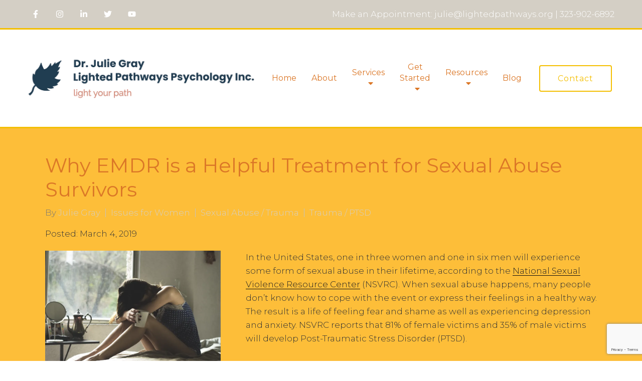

--- FILE ---
content_type: text/html; charset=utf-8
request_url: https://www.google.com/recaptcha/api2/anchor?ar=1&k=6LeMOXcgAAAAAJM7ZPweZxVKi9iaRYQFC8Fl3H3c&co=aHR0cHM6Ly9saWdodGVkcGF0aHdheXMub3JnOjQ0Mw..&hl=en&v=N67nZn4AqZkNcbeMu4prBgzg&size=invisible&anchor-ms=20000&execute-ms=30000&cb=a0ykbsxeb9bk
body_size: 48848
content:
<!DOCTYPE HTML><html dir="ltr" lang="en"><head><meta http-equiv="Content-Type" content="text/html; charset=UTF-8">
<meta http-equiv="X-UA-Compatible" content="IE=edge">
<title>reCAPTCHA</title>
<style type="text/css">
/* cyrillic-ext */
@font-face {
  font-family: 'Roboto';
  font-style: normal;
  font-weight: 400;
  font-stretch: 100%;
  src: url(//fonts.gstatic.com/s/roboto/v48/KFO7CnqEu92Fr1ME7kSn66aGLdTylUAMa3GUBHMdazTgWw.woff2) format('woff2');
  unicode-range: U+0460-052F, U+1C80-1C8A, U+20B4, U+2DE0-2DFF, U+A640-A69F, U+FE2E-FE2F;
}
/* cyrillic */
@font-face {
  font-family: 'Roboto';
  font-style: normal;
  font-weight: 400;
  font-stretch: 100%;
  src: url(//fonts.gstatic.com/s/roboto/v48/KFO7CnqEu92Fr1ME7kSn66aGLdTylUAMa3iUBHMdazTgWw.woff2) format('woff2');
  unicode-range: U+0301, U+0400-045F, U+0490-0491, U+04B0-04B1, U+2116;
}
/* greek-ext */
@font-face {
  font-family: 'Roboto';
  font-style: normal;
  font-weight: 400;
  font-stretch: 100%;
  src: url(//fonts.gstatic.com/s/roboto/v48/KFO7CnqEu92Fr1ME7kSn66aGLdTylUAMa3CUBHMdazTgWw.woff2) format('woff2');
  unicode-range: U+1F00-1FFF;
}
/* greek */
@font-face {
  font-family: 'Roboto';
  font-style: normal;
  font-weight: 400;
  font-stretch: 100%;
  src: url(//fonts.gstatic.com/s/roboto/v48/KFO7CnqEu92Fr1ME7kSn66aGLdTylUAMa3-UBHMdazTgWw.woff2) format('woff2');
  unicode-range: U+0370-0377, U+037A-037F, U+0384-038A, U+038C, U+038E-03A1, U+03A3-03FF;
}
/* math */
@font-face {
  font-family: 'Roboto';
  font-style: normal;
  font-weight: 400;
  font-stretch: 100%;
  src: url(//fonts.gstatic.com/s/roboto/v48/KFO7CnqEu92Fr1ME7kSn66aGLdTylUAMawCUBHMdazTgWw.woff2) format('woff2');
  unicode-range: U+0302-0303, U+0305, U+0307-0308, U+0310, U+0312, U+0315, U+031A, U+0326-0327, U+032C, U+032F-0330, U+0332-0333, U+0338, U+033A, U+0346, U+034D, U+0391-03A1, U+03A3-03A9, U+03B1-03C9, U+03D1, U+03D5-03D6, U+03F0-03F1, U+03F4-03F5, U+2016-2017, U+2034-2038, U+203C, U+2040, U+2043, U+2047, U+2050, U+2057, U+205F, U+2070-2071, U+2074-208E, U+2090-209C, U+20D0-20DC, U+20E1, U+20E5-20EF, U+2100-2112, U+2114-2115, U+2117-2121, U+2123-214F, U+2190, U+2192, U+2194-21AE, U+21B0-21E5, U+21F1-21F2, U+21F4-2211, U+2213-2214, U+2216-22FF, U+2308-230B, U+2310, U+2319, U+231C-2321, U+2336-237A, U+237C, U+2395, U+239B-23B7, U+23D0, U+23DC-23E1, U+2474-2475, U+25AF, U+25B3, U+25B7, U+25BD, U+25C1, U+25CA, U+25CC, U+25FB, U+266D-266F, U+27C0-27FF, U+2900-2AFF, U+2B0E-2B11, U+2B30-2B4C, U+2BFE, U+3030, U+FF5B, U+FF5D, U+1D400-1D7FF, U+1EE00-1EEFF;
}
/* symbols */
@font-face {
  font-family: 'Roboto';
  font-style: normal;
  font-weight: 400;
  font-stretch: 100%;
  src: url(//fonts.gstatic.com/s/roboto/v48/KFO7CnqEu92Fr1ME7kSn66aGLdTylUAMaxKUBHMdazTgWw.woff2) format('woff2');
  unicode-range: U+0001-000C, U+000E-001F, U+007F-009F, U+20DD-20E0, U+20E2-20E4, U+2150-218F, U+2190, U+2192, U+2194-2199, U+21AF, U+21E6-21F0, U+21F3, U+2218-2219, U+2299, U+22C4-22C6, U+2300-243F, U+2440-244A, U+2460-24FF, U+25A0-27BF, U+2800-28FF, U+2921-2922, U+2981, U+29BF, U+29EB, U+2B00-2BFF, U+4DC0-4DFF, U+FFF9-FFFB, U+10140-1018E, U+10190-1019C, U+101A0, U+101D0-101FD, U+102E0-102FB, U+10E60-10E7E, U+1D2C0-1D2D3, U+1D2E0-1D37F, U+1F000-1F0FF, U+1F100-1F1AD, U+1F1E6-1F1FF, U+1F30D-1F30F, U+1F315, U+1F31C, U+1F31E, U+1F320-1F32C, U+1F336, U+1F378, U+1F37D, U+1F382, U+1F393-1F39F, U+1F3A7-1F3A8, U+1F3AC-1F3AF, U+1F3C2, U+1F3C4-1F3C6, U+1F3CA-1F3CE, U+1F3D4-1F3E0, U+1F3ED, U+1F3F1-1F3F3, U+1F3F5-1F3F7, U+1F408, U+1F415, U+1F41F, U+1F426, U+1F43F, U+1F441-1F442, U+1F444, U+1F446-1F449, U+1F44C-1F44E, U+1F453, U+1F46A, U+1F47D, U+1F4A3, U+1F4B0, U+1F4B3, U+1F4B9, U+1F4BB, U+1F4BF, U+1F4C8-1F4CB, U+1F4D6, U+1F4DA, U+1F4DF, U+1F4E3-1F4E6, U+1F4EA-1F4ED, U+1F4F7, U+1F4F9-1F4FB, U+1F4FD-1F4FE, U+1F503, U+1F507-1F50B, U+1F50D, U+1F512-1F513, U+1F53E-1F54A, U+1F54F-1F5FA, U+1F610, U+1F650-1F67F, U+1F687, U+1F68D, U+1F691, U+1F694, U+1F698, U+1F6AD, U+1F6B2, U+1F6B9-1F6BA, U+1F6BC, U+1F6C6-1F6CF, U+1F6D3-1F6D7, U+1F6E0-1F6EA, U+1F6F0-1F6F3, U+1F6F7-1F6FC, U+1F700-1F7FF, U+1F800-1F80B, U+1F810-1F847, U+1F850-1F859, U+1F860-1F887, U+1F890-1F8AD, U+1F8B0-1F8BB, U+1F8C0-1F8C1, U+1F900-1F90B, U+1F93B, U+1F946, U+1F984, U+1F996, U+1F9E9, U+1FA00-1FA6F, U+1FA70-1FA7C, U+1FA80-1FA89, U+1FA8F-1FAC6, U+1FACE-1FADC, U+1FADF-1FAE9, U+1FAF0-1FAF8, U+1FB00-1FBFF;
}
/* vietnamese */
@font-face {
  font-family: 'Roboto';
  font-style: normal;
  font-weight: 400;
  font-stretch: 100%;
  src: url(//fonts.gstatic.com/s/roboto/v48/KFO7CnqEu92Fr1ME7kSn66aGLdTylUAMa3OUBHMdazTgWw.woff2) format('woff2');
  unicode-range: U+0102-0103, U+0110-0111, U+0128-0129, U+0168-0169, U+01A0-01A1, U+01AF-01B0, U+0300-0301, U+0303-0304, U+0308-0309, U+0323, U+0329, U+1EA0-1EF9, U+20AB;
}
/* latin-ext */
@font-face {
  font-family: 'Roboto';
  font-style: normal;
  font-weight: 400;
  font-stretch: 100%;
  src: url(//fonts.gstatic.com/s/roboto/v48/KFO7CnqEu92Fr1ME7kSn66aGLdTylUAMa3KUBHMdazTgWw.woff2) format('woff2');
  unicode-range: U+0100-02BA, U+02BD-02C5, U+02C7-02CC, U+02CE-02D7, U+02DD-02FF, U+0304, U+0308, U+0329, U+1D00-1DBF, U+1E00-1E9F, U+1EF2-1EFF, U+2020, U+20A0-20AB, U+20AD-20C0, U+2113, U+2C60-2C7F, U+A720-A7FF;
}
/* latin */
@font-face {
  font-family: 'Roboto';
  font-style: normal;
  font-weight: 400;
  font-stretch: 100%;
  src: url(//fonts.gstatic.com/s/roboto/v48/KFO7CnqEu92Fr1ME7kSn66aGLdTylUAMa3yUBHMdazQ.woff2) format('woff2');
  unicode-range: U+0000-00FF, U+0131, U+0152-0153, U+02BB-02BC, U+02C6, U+02DA, U+02DC, U+0304, U+0308, U+0329, U+2000-206F, U+20AC, U+2122, U+2191, U+2193, U+2212, U+2215, U+FEFF, U+FFFD;
}
/* cyrillic-ext */
@font-face {
  font-family: 'Roboto';
  font-style: normal;
  font-weight: 500;
  font-stretch: 100%;
  src: url(//fonts.gstatic.com/s/roboto/v48/KFO7CnqEu92Fr1ME7kSn66aGLdTylUAMa3GUBHMdazTgWw.woff2) format('woff2');
  unicode-range: U+0460-052F, U+1C80-1C8A, U+20B4, U+2DE0-2DFF, U+A640-A69F, U+FE2E-FE2F;
}
/* cyrillic */
@font-face {
  font-family: 'Roboto';
  font-style: normal;
  font-weight: 500;
  font-stretch: 100%;
  src: url(//fonts.gstatic.com/s/roboto/v48/KFO7CnqEu92Fr1ME7kSn66aGLdTylUAMa3iUBHMdazTgWw.woff2) format('woff2');
  unicode-range: U+0301, U+0400-045F, U+0490-0491, U+04B0-04B1, U+2116;
}
/* greek-ext */
@font-face {
  font-family: 'Roboto';
  font-style: normal;
  font-weight: 500;
  font-stretch: 100%;
  src: url(//fonts.gstatic.com/s/roboto/v48/KFO7CnqEu92Fr1ME7kSn66aGLdTylUAMa3CUBHMdazTgWw.woff2) format('woff2');
  unicode-range: U+1F00-1FFF;
}
/* greek */
@font-face {
  font-family: 'Roboto';
  font-style: normal;
  font-weight: 500;
  font-stretch: 100%;
  src: url(//fonts.gstatic.com/s/roboto/v48/KFO7CnqEu92Fr1ME7kSn66aGLdTylUAMa3-UBHMdazTgWw.woff2) format('woff2');
  unicode-range: U+0370-0377, U+037A-037F, U+0384-038A, U+038C, U+038E-03A1, U+03A3-03FF;
}
/* math */
@font-face {
  font-family: 'Roboto';
  font-style: normal;
  font-weight: 500;
  font-stretch: 100%;
  src: url(//fonts.gstatic.com/s/roboto/v48/KFO7CnqEu92Fr1ME7kSn66aGLdTylUAMawCUBHMdazTgWw.woff2) format('woff2');
  unicode-range: U+0302-0303, U+0305, U+0307-0308, U+0310, U+0312, U+0315, U+031A, U+0326-0327, U+032C, U+032F-0330, U+0332-0333, U+0338, U+033A, U+0346, U+034D, U+0391-03A1, U+03A3-03A9, U+03B1-03C9, U+03D1, U+03D5-03D6, U+03F0-03F1, U+03F4-03F5, U+2016-2017, U+2034-2038, U+203C, U+2040, U+2043, U+2047, U+2050, U+2057, U+205F, U+2070-2071, U+2074-208E, U+2090-209C, U+20D0-20DC, U+20E1, U+20E5-20EF, U+2100-2112, U+2114-2115, U+2117-2121, U+2123-214F, U+2190, U+2192, U+2194-21AE, U+21B0-21E5, U+21F1-21F2, U+21F4-2211, U+2213-2214, U+2216-22FF, U+2308-230B, U+2310, U+2319, U+231C-2321, U+2336-237A, U+237C, U+2395, U+239B-23B7, U+23D0, U+23DC-23E1, U+2474-2475, U+25AF, U+25B3, U+25B7, U+25BD, U+25C1, U+25CA, U+25CC, U+25FB, U+266D-266F, U+27C0-27FF, U+2900-2AFF, U+2B0E-2B11, U+2B30-2B4C, U+2BFE, U+3030, U+FF5B, U+FF5D, U+1D400-1D7FF, U+1EE00-1EEFF;
}
/* symbols */
@font-face {
  font-family: 'Roboto';
  font-style: normal;
  font-weight: 500;
  font-stretch: 100%;
  src: url(//fonts.gstatic.com/s/roboto/v48/KFO7CnqEu92Fr1ME7kSn66aGLdTylUAMaxKUBHMdazTgWw.woff2) format('woff2');
  unicode-range: U+0001-000C, U+000E-001F, U+007F-009F, U+20DD-20E0, U+20E2-20E4, U+2150-218F, U+2190, U+2192, U+2194-2199, U+21AF, U+21E6-21F0, U+21F3, U+2218-2219, U+2299, U+22C4-22C6, U+2300-243F, U+2440-244A, U+2460-24FF, U+25A0-27BF, U+2800-28FF, U+2921-2922, U+2981, U+29BF, U+29EB, U+2B00-2BFF, U+4DC0-4DFF, U+FFF9-FFFB, U+10140-1018E, U+10190-1019C, U+101A0, U+101D0-101FD, U+102E0-102FB, U+10E60-10E7E, U+1D2C0-1D2D3, U+1D2E0-1D37F, U+1F000-1F0FF, U+1F100-1F1AD, U+1F1E6-1F1FF, U+1F30D-1F30F, U+1F315, U+1F31C, U+1F31E, U+1F320-1F32C, U+1F336, U+1F378, U+1F37D, U+1F382, U+1F393-1F39F, U+1F3A7-1F3A8, U+1F3AC-1F3AF, U+1F3C2, U+1F3C4-1F3C6, U+1F3CA-1F3CE, U+1F3D4-1F3E0, U+1F3ED, U+1F3F1-1F3F3, U+1F3F5-1F3F7, U+1F408, U+1F415, U+1F41F, U+1F426, U+1F43F, U+1F441-1F442, U+1F444, U+1F446-1F449, U+1F44C-1F44E, U+1F453, U+1F46A, U+1F47D, U+1F4A3, U+1F4B0, U+1F4B3, U+1F4B9, U+1F4BB, U+1F4BF, U+1F4C8-1F4CB, U+1F4D6, U+1F4DA, U+1F4DF, U+1F4E3-1F4E6, U+1F4EA-1F4ED, U+1F4F7, U+1F4F9-1F4FB, U+1F4FD-1F4FE, U+1F503, U+1F507-1F50B, U+1F50D, U+1F512-1F513, U+1F53E-1F54A, U+1F54F-1F5FA, U+1F610, U+1F650-1F67F, U+1F687, U+1F68D, U+1F691, U+1F694, U+1F698, U+1F6AD, U+1F6B2, U+1F6B9-1F6BA, U+1F6BC, U+1F6C6-1F6CF, U+1F6D3-1F6D7, U+1F6E0-1F6EA, U+1F6F0-1F6F3, U+1F6F7-1F6FC, U+1F700-1F7FF, U+1F800-1F80B, U+1F810-1F847, U+1F850-1F859, U+1F860-1F887, U+1F890-1F8AD, U+1F8B0-1F8BB, U+1F8C0-1F8C1, U+1F900-1F90B, U+1F93B, U+1F946, U+1F984, U+1F996, U+1F9E9, U+1FA00-1FA6F, U+1FA70-1FA7C, U+1FA80-1FA89, U+1FA8F-1FAC6, U+1FACE-1FADC, U+1FADF-1FAE9, U+1FAF0-1FAF8, U+1FB00-1FBFF;
}
/* vietnamese */
@font-face {
  font-family: 'Roboto';
  font-style: normal;
  font-weight: 500;
  font-stretch: 100%;
  src: url(//fonts.gstatic.com/s/roboto/v48/KFO7CnqEu92Fr1ME7kSn66aGLdTylUAMa3OUBHMdazTgWw.woff2) format('woff2');
  unicode-range: U+0102-0103, U+0110-0111, U+0128-0129, U+0168-0169, U+01A0-01A1, U+01AF-01B0, U+0300-0301, U+0303-0304, U+0308-0309, U+0323, U+0329, U+1EA0-1EF9, U+20AB;
}
/* latin-ext */
@font-face {
  font-family: 'Roboto';
  font-style: normal;
  font-weight: 500;
  font-stretch: 100%;
  src: url(//fonts.gstatic.com/s/roboto/v48/KFO7CnqEu92Fr1ME7kSn66aGLdTylUAMa3KUBHMdazTgWw.woff2) format('woff2');
  unicode-range: U+0100-02BA, U+02BD-02C5, U+02C7-02CC, U+02CE-02D7, U+02DD-02FF, U+0304, U+0308, U+0329, U+1D00-1DBF, U+1E00-1E9F, U+1EF2-1EFF, U+2020, U+20A0-20AB, U+20AD-20C0, U+2113, U+2C60-2C7F, U+A720-A7FF;
}
/* latin */
@font-face {
  font-family: 'Roboto';
  font-style: normal;
  font-weight: 500;
  font-stretch: 100%;
  src: url(//fonts.gstatic.com/s/roboto/v48/KFO7CnqEu92Fr1ME7kSn66aGLdTylUAMa3yUBHMdazQ.woff2) format('woff2');
  unicode-range: U+0000-00FF, U+0131, U+0152-0153, U+02BB-02BC, U+02C6, U+02DA, U+02DC, U+0304, U+0308, U+0329, U+2000-206F, U+20AC, U+2122, U+2191, U+2193, U+2212, U+2215, U+FEFF, U+FFFD;
}
/* cyrillic-ext */
@font-face {
  font-family: 'Roboto';
  font-style: normal;
  font-weight: 900;
  font-stretch: 100%;
  src: url(//fonts.gstatic.com/s/roboto/v48/KFO7CnqEu92Fr1ME7kSn66aGLdTylUAMa3GUBHMdazTgWw.woff2) format('woff2');
  unicode-range: U+0460-052F, U+1C80-1C8A, U+20B4, U+2DE0-2DFF, U+A640-A69F, U+FE2E-FE2F;
}
/* cyrillic */
@font-face {
  font-family: 'Roboto';
  font-style: normal;
  font-weight: 900;
  font-stretch: 100%;
  src: url(//fonts.gstatic.com/s/roboto/v48/KFO7CnqEu92Fr1ME7kSn66aGLdTylUAMa3iUBHMdazTgWw.woff2) format('woff2');
  unicode-range: U+0301, U+0400-045F, U+0490-0491, U+04B0-04B1, U+2116;
}
/* greek-ext */
@font-face {
  font-family: 'Roboto';
  font-style: normal;
  font-weight: 900;
  font-stretch: 100%;
  src: url(//fonts.gstatic.com/s/roboto/v48/KFO7CnqEu92Fr1ME7kSn66aGLdTylUAMa3CUBHMdazTgWw.woff2) format('woff2');
  unicode-range: U+1F00-1FFF;
}
/* greek */
@font-face {
  font-family: 'Roboto';
  font-style: normal;
  font-weight: 900;
  font-stretch: 100%;
  src: url(//fonts.gstatic.com/s/roboto/v48/KFO7CnqEu92Fr1ME7kSn66aGLdTylUAMa3-UBHMdazTgWw.woff2) format('woff2');
  unicode-range: U+0370-0377, U+037A-037F, U+0384-038A, U+038C, U+038E-03A1, U+03A3-03FF;
}
/* math */
@font-face {
  font-family: 'Roboto';
  font-style: normal;
  font-weight: 900;
  font-stretch: 100%;
  src: url(//fonts.gstatic.com/s/roboto/v48/KFO7CnqEu92Fr1ME7kSn66aGLdTylUAMawCUBHMdazTgWw.woff2) format('woff2');
  unicode-range: U+0302-0303, U+0305, U+0307-0308, U+0310, U+0312, U+0315, U+031A, U+0326-0327, U+032C, U+032F-0330, U+0332-0333, U+0338, U+033A, U+0346, U+034D, U+0391-03A1, U+03A3-03A9, U+03B1-03C9, U+03D1, U+03D5-03D6, U+03F0-03F1, U+03F4-03F5, U+2016-2017, U+2034-2038, U+203C, U+2040, U+2043, U+2047, U+2050, U+2057, U+205F, U+2070-2071, U+2074-208E, U+2090-209C, U+20D0-20DC, U+20E1, U+20E5-20EF, U+2100-2112, U+2114-2115, U+2117-2121, U+2123-214F, U+2190, U+2192, U+2194-21AE, U+21B0-21E5, U+21F1-21F2, U+21F4-2211, U+2213-2214, U+2216-22FF, U+2308-230B, U+2310, U+2319, U+231C-2321, U+2336-237A, U+237C, U+2395, U+239B-23B7, U+23D0, U+23DC-23E1, U+2474-2475, U+25AF, U+25B3, U+25B7, U+25BD, U+25C1, U+25CA, U+25CC, U+25FB, U+266D-266F, U+27C0-27FF, U+2900-2AFF, U+2B0E-2B11, U+2B30-2B4C, U+2BFE, U+3030, U+FF5B, U+FF5D, U+1D400-1D7FF, U+1EE00-1EEFF;
}
/* symbols */
@font-face {
  font-family: 'Roboto';
  font-style: normal;
  font-weight: 900;
  font-stretch: 100%;
  src: url(//fonts.gstatic.com/s/roboto/v48/KFO7CnqEu92Fr1ME7kSn66aGLdTylUAMaxKUBHMdazTgWw.woff2) format('woff2');
  unicode-range: U+0001-000C, U+000E-001F, U+007F-009F, U+20DD-20E0, U+20E2-20E4, U+2150-218F, U+2190, U+2192, U+2194-2199, U+21AF, U+21E6-21F0, U+21F3, U+2218-2219, U+2299, U+22C4-22C6, U+2300-243F, U+2440-244A, U+2460-24FF, U+25A0-27BF, U+2800-28FF, U+2921-2922, U+2981, U+29BF, U+29EB, U+2B00-2BFF, U+4DC0-4DFF, U+FFF9-FFFB, U+10140-1018E, U+10190-1019C, U+101A0, U+101D0-101FD, U+102E0-102FB, U+10E60-10E7E, U+1D2C0-1D2D3, U+1D2E0-1D37F, U+1F000-1F0FF, U+1F100-1F1AD, U+1F1E6-1F1FF, U+1F30D-1F30F, U+1F315, U+1F31C, U+1F31E, U+1F320-1F32C, U+1F336, U+1F378, U+1F37D, U+1F382, U+1F393-1F39F, U+1F3A7-1F3A8, U+1F3AC-1F3AF, U+1F3C2, U+1F3C4-1F3C6, U+1F3CA-1F3CE, U+1F3D4-1F3E0, U+1F3ED, U+1F3F1-1F3F3, U+1F3F5-1F3F7, U+1F408, U+1F415, U+1F41F, U+1F426, U+1F43F, U+1F441-1F442, U+1F444, U+1F446-1F449, U+1F44C-1F44E, U+1F453, U+1F46A, U+1F47D, U+1F4A3, U+1F4B0, U+1F4B3, U+1F4B9, U+1F4BB, U+1F4BF, U+1F4C8-1F4CB, U+1F4D6, U+1F4DA, U+1F4DF, U+1F4E3-1F4E6, U+1F4EA-1F4ED, U+1F4F7, U+1F4F9-1F4FB, U+1F4FD-1F4FE, U+1F503, U+1F507-1F50B, U+1F50D, U+1F512-1F513, U+1F53E-1F54A, U+1F54F-1F5FA, U+1F610, U+1F650-1F67F, U+1F687, U+1F68D, U+1F691, U+1F694, U+1F698, U+1F6AD, U+1F6B2, U+1F6B9-1F6BA, U+1F6BC, U+1F6C6-1F6CF, U+1F6D3-1F6D7, U+1F6E0-1F6EA, U+1F6F0-1F6F3, U+1F6F7-1F6FC, U+1F700-1F7FF, U+1F800-1F80B, U+1F810-1F847, U+1F850-1F859, U+1F860-1F887, U+1F890-1F8AD, U+1F8B0-1F8BB, U+1F8C0-1F8C1, U+1F900-1F90B, U+1F93B, U+1F946, U+1F984, U+1F996, U+1F9E9, U+1FA00-1FA6F, U+1FA70-1FA7C, U+1FA80-1FA89, U+1FA8F-1FAC6, U+1FACE-1FADC, U+1FADF-1FAE9, U+1FAF0-1FAF8, U+1FB00-1FBFF;
}
/* vietnamese */
@font-face {
  font-family: 'Roboto';
  font-style: normal;
  font-weight: 900;
  font-stretch: 100%;
  src: url(//fonts.gstatic.com/s/roboto/v48/KFO7CnqEu92Fr1ME7kSn66aGLdTylUAMa3OUBHMdazTgWw.woff2) format('woff2');
  unicode-range: U+0102-0103, U+0110-0111, U+0128-0129, U+0168-0169, U+01A0-01A1, U+01AF-01B0, U+0300-0301, U+0303-0304, U+0308-0309, U+0323, U+0329, U+1EA0-1EF9, U+20AB;
}
/* latin-ext */
@font-face {
  font-family: 'Roboto';
  font-style: normal;
  font-weight: 900;
  font-stretch: 100%;
  src: url(//fonts.gstatic.com/s/roboto/v48/KFO7CnqEu92Fr1ME7kSn66aGLdTylUAMa3KUBHMdazTgWw.woff2) format('woff2');
  unicode-range: U+0100-02BA, U+02BD-02C5, U+02C7-02CC, U+02CE-02D7, U+02DD-02FF, U+0304, U+0308, U+0329, U+1D00-1DBF, U+1E00-1E9F, U+1EF2-1EFF, U+2020, U+20A0-20AB, U+20AD-20C0, U+2113, U+2C60-2C7F, U+A720-A7FF;
}
/* latin */
@font-face {
  font-family: 'Roboto';
  font-style: normal;
  font-weight: 900;
  font-stretch: 100%;
  src: url(//fonts.gstatic.com/s/roboto/v48/KFO7CnqEu92Fr1ME7kSn66aGLdTylUAMa3yUBHMdazQ.woff2) format('woff2');
  unicode-range: U+0000-00FF, U+0131, U+0152-0153, U+02BB-02BC, U+02C6, U+02DA, U+02DC, U+0304, U+0308, U+0329, U+2000-206F, U+20AC, U+2122, U+2191, U+2193, U+2212, U+2215, U+FEFF, U+FFFD;
}

</style>
<link rel="stylesheet" type="text/css" href="https://www.gstatic.com/recaptcha/releases/N67nZn4AqZkNcbeMu4prBgzg/styles__ltr.css">
<script nonce="bUVvPD33Kk-rNnc-ayOG4Q" type="text/javascript">window['__recaptcha_api'] = 'https://www.google.com/recaptcha/api2/';</script>
<script type="text/javascript" src="https://www.gstatic.com/recaptcha/releases/N67nZn4AqZkNcbeMu4prBgzg/recaptcha__en.js" nonce="bUVvPD33Kk-rNnc-ayOG4Q">
      
    </script></head>
<body><div id="rc-anchor-alert" class="rc-anchor-alert"></div>
<input type="hidden" id="recaptcha-token" value="[base64]">
<script type="text/javascript" nonce="bUVvPD33Kk-rNnc-ayOG4Q">
      recaptcha.anchor.Main.init("[\x22ainput\x22,[\x22bgdata\x22,\x22\x22,\[base64]/[base64]/[base64]/[base64]/[base64]/UltsKytdPUU6KEU8MjA0OD9SW2wrK109RT4+NnwxOTI6KChFJjY0NTEyKT09NTUyOTYmJk0rMTxjLmxlbmd0aCYmKGMuY2hhckNvZGVBdChNKzEpJjY0NTEyKT09NTYzMjA/[base64]/[base64]/[base64]/[base64]/[base64]/[base64]/[base64]\x22,\[base64]\\u003d\x22,\x22w4Jvw7HCgcOww5rCm3hmRxjDrMO7anxHXsKVw7c1N2/CisOPwpvCrAVFw5YYfUkiwrYew7LCrMKewq8OwrTCq8O3wrxewo4iw6JKF1/DpDRZIBF8w5w/VEFwHMK7woXDqhB5VGUnwqLDpcKRNw8mNEYJwojDn8Kdw6bCocOKwrAGw4DDpcOZwpt1eMKYw5HDh8KbwrbCgFhXw5jClMK7f8O/M8K+w6DDpcORSMODbDwNfArDoSUVw7IqwrXDk03DqBfCp8OKw5TDkS3DscOcSj/DqhtNwq4/O8OxHkTDqH7CkGtHIMOcFDbCkjtww4DCri0Kw5HCmzXDoVtfwqhBfiENwoEUwp5AWCDDjVV5dcOhw4EVwr/DlMK+HMOyW8Kfw5rDmsO9THBmw4PDp8K0w4Ngw5rCs3PCjcOcw4lKwrVGw4/DosOlw4kmQhDCjDgrwpsbw67DucOiwocKNklKwpRhw7/DtxbCusORw7w6wqx/wrIYZcOywqXCrFpLwoUjNEUpw5jDqW7CgRZ5w6s/w4rCiGLCrgbDlMOqw5pFJsOzw4LCqR8KAMOAw7I1w7h1X8KOc8Kyw7dNWiMMwoIcwoIMBxBiw5s/[base64]/CisOQdT7CryM/FcKDG3jCp8O5w6YUMcKfw5dIE8KPJcKiw6jDtMKywq7CssOxw6RWcMKIwqIsNSQAworCtMOXGxJdej1pwpUPwp18YcKGdcKSw49zEsKwwrM9w55rwpbCsl8sw6Vow44vIXoswrzCsER0SsOhw7Jqw4QLw7V0ecOHw5jDoMKFw4A8QsOBM0PDuCnDs8ORwqLDqE/CqEbDs8KTw6TCtCvDui/DsxXDssKLworCv8OdAsK9w4M/[base64]/[base64]/wqp8PMOBwp/[base64]/DtMKvw7LDtmPDvsOFwrd/w5U+LXPCm2sMU1PCvGLCksKoKcOpLsKTwobCr8OUwopWGcOmwqR+SmbDhcKAFyPCrBtABX3DpMO1w6HDkcO+wohXwqXCtsKqw5lQw4lCw4Ynw73CjGZVw686wrkfw5A2RcKLWsKkRMKdwosfN8Kowpt7ecOIw5c/wqVywrAsw5HCjcOEGMOGw6LCpQU6wphYw6cvWjxww47Dj8KWwpXDmiHCr8OcFcK4w6sSB8OewqB5c27CqsOLwoHCgjjCocKZLcKOw6rCvF/CucKRw7g6wrTDkSRgYQsNQMOlwqsDwr/CicK+bcKfwqLCisKVwoLCnMOkAA8mPMKyCMKZcx4kM0/CsTZFwqEWcX7DgsK5McOEVcKCwp8owrvCuiNTw6XDkMK4ZsO1dwbDrsKXw6JgTQPDj8KcAXAkwrMuR8Opw4ERw7bChj/CsQLCrzPDoMOCLcOdw6LDhQ7Dq8KlwpTDpH99NsK4J8KVw6fDmG3DncO6eMKHw7XCvcKiZnUDwpHChlPCqhfDlDFPAMKmZUUuIMKaw7zDuMK/[base64]/[base64]/OjLDojdYdsOvdWfChcKmIDjDrsKOAsKzw60PwpfDhCjCgVnChT/DkWbCgUXCocK0FiBRw68rw45bB8KIY8ORIitbKSLCuDzDjkjDkXXDoEjDhsKCwrdqwpPCrMKZOUvDiBTCl8KjLTXDi3XDtsK2w4RDF8KDQhUzw4HDn2PCk0/Du8KUe8KmworDhjEDHmrCmSPDnn/CjzYuJD7ChMOIwpIfw5fDqsKIfArCpzhQLWLDl8KTwoHDoF/Dv8ObQzjDjcOOGV9Mw45pw6nDscKJMVHCosOvaRIBQ8KBLA3DhT7Dt8OJEn/CkAk6EcK9wojCqsKZJcOgw6/Ct19NwpsqwpFZCgHDk8OLcMKgwrECY0M/MGhBAMK7WyBDd3zDpykKRRRJworCryfCrcKuw4rDgMOkw7wGPh/CmcKfw5M9RyTDiMO/RhdTwp4IJ1cBGcKqworDtcOSwoJrw6c+HinCpkQPKsKsw7UHQMKSw542wpZdVsKWwqAVGyAAw5trNcO/w7Qgw4zDusKoGA3CnMKwWngAw794wr5jYy/Dr8OMOEPCqiRSR29seABLwop8eRLDjj/Dj8K2JRBhKsKZHMKAw6Z/AS7Ck3fCpkBsw6trEiHDr8OFwpTCvSrDu8OuIsO4w6E7KB17LBbDshdZwqHCoMO6Dj/Do8O6GiJAEcOmw5zDkcKkw6DCphDCmcOAMA/[base64]/CqyhOecOVwphTBmgJXRfCqXIRfcKhw4R6wp4AbWDDnXvCo0oTwpQPw7/DnMOVw4bDg8OgIC5/[base64]/CrMOiRG7DosOLaiJyBlbDrEhBwqbCm8KCQMO2fsO8w4/Dhw7DmW5xwqPDhcKXJCnDulx5a0PClBkoSmRheVrCoXlMwqYYwq0HVSsDwrZCb8Ovf8KsB8KNw67DtsKEwonCn0vCuR5vw4VRw5E7DA3CnE7Cj1A2DMOOw5gzRFPClMOWe8KcNcKQT8KaDMO9w4vDr07Crk/DnnFtP8KIW8OYK8OQw5p0OTdVw7VDSWZPacOTTxw/KMKAUlEjw4vDmgobOgoTN8O9woYEW3/[base64]/Dvl3ClsObwrl4BMK1LsKEwrkVw6/DqsK0d8Kvw4cOw40Uw7RFcXbDghhKwrYsw6oqwpfDnsOiNsOuwrHDhTJnw4AoQ8K4bGbCgB9uw4AxYmNIw5vCtndLWsKrTsOwecOtLcKXakzChgbDhcOMM8KEPk/CiV/Dh8K7O8Kvw6ByccOdUcOXw7vDpsOhwrY/VsORwoDCvBXDgcOjwrfDq8K1CVIHbgnDkVfCvCMVUsOXPS/CsMOyw6ovE1pfwr/CncOzcDDCoSFVw5XCk09jZMKhKMOfw4Jrw5VPEVQEwrrCgSrChMKCCWoXXiIAJUTDtMOASSTDsS7CnmMeH8OowpHCp8KuHgZKwosOwrvClQ9iWlDCtko5wqNRw65UdlViLMOgwqzDusOKwplSwqfDs8OTKQvCh8OPwqx6wrHCl3XCp8OBAxnCmsKpw7ZQw7tCwp/Cs8Kowok2w6/[base64]/DpX/DisKRw6nDk1cUwpt9w4vDvMO8wo5dwqrCtsKkaMKwQsK9FcOYflHDpQBxwojDkThJUxzDpsOKWEEGDsOaL8KuwrJkQnDDisK/JcOeajTDhF/[base64]/ChcK7w5zCqWhawofDmcOgPMOeG8KtJ8KDQMONwrBmw4TCtMOaw63DvsOww4fCmcK2S8Knw6V+w49eQcOOw5sNwqHClRxFbQksw5xxw7l6FDwqWMOOw5zDkMKTwq/Cr3PDhywqd8OAfcOwX8Kow57ChsOYcRDDmGtYZDnCoMKxH8OOfFAdJsKsAEbDq8KDDcKywr7DscO0G8KewrHDoWjDgXXCr2/DusKOw7rCjcKwYFooJ110NSrDgcOOw6XCpsKmwrbDlcOuHcKVBwl/IGw0wpw/QMOELi7DosKcwoV1w6DClFhDwpXCgsKZwqzCoSjDv8Okw6fDr8OcwrBgwrRhEMKvwoHDksKdH8O6MMOSwpfCncO6HHHCmCvDkGXCpMOXw4FfJkF4LcOCwo4bDsKUwpXDosOmcW/DnsOJWMKSw7jCmMKwEcO9bBpYViPCssOqZ8KHSEBLw73CviY/EMOIDE9mwpTDn8O0ZUfCnMO3w7JbPcODTsKyw5V+w7xHPsKew4szbxhoVV56RELDkMOzBMK4bFXDsMKiBMK5akRfwrTCqMOSZsO2WgXCqMOhwoUAUsKxwqNWwp0oFWUwM8K/KBvCuCjCpMOIIMOuKTbCtMOZwpQ+wqIjw7nCrsOjwoXDjFg/[base64]/wqtVDMOdc8O9w5HCpgLDjwY6wpnDocKREsORw7DCp8KGw5lFFMOsw43DucOMKMO0wqVQasKXVQDDisKsw6DCmyQEw6TDr8KDOk7Dv2fDjcK8w45qw4gIDMKUw5xeUMOrXz/Dl8K4Fy/CvzXDththf8KaVUnDl0nCsx7Co0bCtCTCpk8LEcKtT8KVwoLDg8O1woDDgQDDjETCmkvCvMO/w4ReKTHDgWHChBXCscORPcOMwq8kw5g9bMOALkV/wp4Eeh4Jw7HCusO+WsKpCi7CuFjCocOhw7PClTQQw4TDg2jCqQMZHivClHAyQ0TDlMKsXsKGw7Q6w4c1w4ctVT9eCGDCr8KRw6rCmWFBw5jCtTHDlTnCpsK+w4U0LW4icMOMw5/DucKpeMOzwpRswrEOw5h9RsKgwqg+w7Eywr1rPMO9Ch1/b8KUw6c+wrPCssKGwrsvw7jDvA7Dq0DCtcONB11qAsOjSsK/P0hNw4x2wosNw4sxwrYdw77CtCvDpMOWJsKLwo1tw4vCusK7KcKMw6DDmStyTi7DpjDCnMK8EMKuE8OrMzdUwpMyw5bDjwMRwqHDumtyRsOkMlHCucOzMcOLZWNoM8OHw50yw4Y+w7zDqxvDnAF/w6s2ZAbCocOfw5bDscKOwoAxTgoZw71ywrzDqcOMw5IHwow5wpLCqEYjw4ZAw7hyw7cSw6Vuw6zDm8KwNU7CkWxzwqxXXQIhwqPCssOLQMKYfHnDuMKjU8Kwwp3DusOnAcK2w4TCgsONwqpAw7kKaMKOwpkpwq8jOVRQKSgtA8KLfB7DmMKzTMK/[base64]/ClX/DvMKSw73Dv8KbNhLCtsOxKzUTwrcyLSMow6YpZzjCsQ7DimU3G8OOAMK7w73DpljDu8O8w5fDjnzDiWvCr1PCncKmwotlw6JJXl0zOcOIwoHCsQzDuMOxwrjCqCJIRUpBbinDhld0woXDmwJbwrdiAWHCgMKRw4bDlcO/dGPCuiPCncKLDMOQZHg2wobDlcOVwpzCnlocIMOuA8OwwprCmGzCi3/DiVHCnBjCtzElK8OgbAZjPQltwqdkKsKPw7Ide8O8XVEGKWfDkA7CosKEAz/CtTIzNcKfAU/[base64]/DtRYZwqwZbsKxwo7DksKOwo8Kwr9HQ3bCt1vDnyzDjWPDhV5MwoEKI2c1PiR9w5EIQcKPwpHDs1vCosO1FkbDhSbCvlDDg1BJMkoQWXMBw49+EcKcTcOlw5x1ZGjDqcO1w4rDil/[base64]/w6QqMsOFH8Ozw5U2eW9VejXClsKIUcOOfMKOIMO0w6Qmw70LwpzCnMKXw7cOOmfCkMKVw5lJIm3CuMOtw5fCjMO5w456wrlrdH3DoS3ChxHClMKJw7vCvlI0asK/[base64]/I2TDj0nDicOfVQ5+wqxZKhY2XMKAR8OGG2jDoyDDi8O3w6ISwoVaagAqw6c4wr3CnSfCqkkwNsOmAlMUwrFPXMKHHMKjw4vCiCpqwp1rw4HCo2rCgm/[base64]/wpgMw6LCqHzDq8K8wqHDi8Oywq/CtsOBWsK/BMOfRUQKw5guwoB0LX/CgEnCmkfCg8O7w7wqbcOzcUIkwo48I8OrBQIqw4LCg8Kkw6fCv8OPwoEzR8K6w6PDi1nCk8OXcMOnbGrCucOeWQLChcK6w7tiwq/CnMO+wrYvDmPCmcKkc2I9woXCjVFnwp/CjEMHfWx5w5JbwrAXc8OYHl/Cv33DucOmwq/DtQlqw4DDp8KGwpvCj8OjT8KiQ0LCqsOJwoHCu8KXwoVTw73CsngZcX8uw6/DjcOkeVofF8K9w4p2ThrCpsKyH2jCkm5xwqAvwqVuw7FPNi1tw5LDrMKjESXDuDltwpLCtD8uS8KIw7nCrsKXw65Zw5tcUMOJBk/CnQvClxM6E8KAwqUYw4XDniBpw6Z2VMKWw73CrsKFJSTDvVRuwpTCt2RtwrF0YkfDiw7CpsKhw7TCtVvChgzDqwxfdMKmw4nCn8KTw6rCoAQow73DvsO/cz3CpcOzw6nCtsOpVRoSw5HDiScmBHoow7TDusOWwq/Ckk5XLGnDkwjDisKTIsOZEWciwrPDncKjBsK8wr5Lw5B5w5jCoU7CvmEmIy7DhcKZP8KYw54pw4nDgXnDnkU1w4rCrFjCnMOkKHoeEBUASmnDl3New6rDjy/DncKww7LDtz3DpsKlf8KMwq7DmsOABMOMdg3DmzQ8JsOoQljCtMOjQ8KfM8KPw4DCgcOLwpkPwp/CpHbCmTYoXnVYdRrDjkTDqMO5WcOOw6fCpcKwwr3Cr8ONwpp7ZFI+FCEGYFE4ZcOmwq/ChirDjUxhwpRlw4zDgsKyw58cw7HCn8KraBMHw6xVacKiUDjDo8OJLcKdXB51w5zDoArDtcKATV41G8OTw7bDiR5QwofDu8Onw5gIw6bCojZeGcKvaMOcHHXDucKNW1FXwqIYZcKrLG/Dv2FKw6ZgwrMzwp8FZijCkibClHfDgAzDoUbDocOlNiFIVjodwqTDtkRuw7/ChsOCwqAQwoHDhMOif1gww6dvwqdaQ8KwJFLCpmjDmMKYbnpiHh3DjMKYcgDClnYAw783w7QTLTQ/b2DCnMO6ZyLDqsOmFMKtNsKmwptxS8OdYUQhwpLDpyvDu19dw6c3Yz5kw402wojDjlnDujEYLhZQwqDDpcOQwrIHwrxlOcKkwpZ8worCvcOSw53DoDrDpMKcw5DCmEQuJB/[base64]/DglfCmlAZa8O5LGXDj1vDjsKkwpDDkC4nw5XCuMKFw58hZ8KjwoPCmg3DnnLDmxwYwoDDs23Du1sOGMO4NsKNw4jDoA3DoGXDmsKZwo58w5tsCsO+w5obw7Q6b8K5wqUNLsOVVEI/K8O5HcOARAFbw6scwrjCuMKzwrllwrDCognDgCh3Qg3CowTDmMKDw4tywrPDkT3Cim0/[base64]/Do1NTL8Orw4clAjLCisKfw4PClWvDlA/DrMKGw5ltAi5/w45Cw4/DvsK2w49Cw4zDgTtlwqTCgcOQIgN3wotJw4QDw6ENwp0EAsOUw746dlU/IGjCv34UGUEtwpPCj1ldCFvDpEjDpcKgGsOVQU/DmT1aHMKSwp7Dvhwrw7PCsA/CvsO3dcKkPlQ8RsKswrhFwqECVMOYdcOQERDDh8KhE2ASwqTCuk8PKcOUw6zDmMOVw4LDjsO3wqh/w74Bw6Ngw6dpw67Dqlpuwo5yMgjCqcOZesOvwo8bw5XDrx1jw7VHw7/DuVnDsyHChsKDwo0FDcOkO8ONFQjCqsOKD8K+w6I2w53CkhBKwpQUKXvDsjN+w5gaPEVhV27CuMKtwobDl8OAYg4CwpnCtGMJVsO9Mjh2w7gtwqTCv0HCvULDgWXCpMOyw48vw7RQwqLCvcO+Y8OPXBTCt8K/wqQjw5FJw6V3w4hXw5YEwoZbw4YNNFhHw4sNKVJJeh/CrkQ1w7fDs8Kfw7vDgcKGQsO1b8Orw4djw5s+cWLDkxo4M28iw5XDliMmw4/DocKbw5k2WAFawqbCt8KiEXrCi8KDJ8KcLTjCskwXIW/DpsO7bR19YsK0bVvDrsKuD8KCWxbDr05OworDt8OhFcKQwpbDmjXCmsKSZHHCuFdlw7FGwollwq0Fa8OcQQErXB5CwoQoCGnDrMKSZsKHwr3DssK4w4RmRAnCiHbCvn0ldA/CsMKdBcO3woNvY8K4H8OQdcKYwrNAdRkOZi7CrMK6w6pwwpHDj8KMwp4BwoB5w6JnAcK3w4EcfcK+w5IdKW3DrztELRDCm2rClSIAw4/CiDjDpMK/[base64]/CmG5Qwp8yVMKkEsOoSj5WwqpvXMKZJkQcwrEkwq3DpcKJHMOnYSnClQ7Dk3vDq3HCm8Ouw4rDpcOHwpF8GsOFCh5aan9XGSHCvmvCmxfCu3PDuV4GLsKWHsKvwqrCpjvDjUfDi8KRbhnDi8K3DcO/wprDmMKYfMOkV8KCwpgEGWESw5DDiFvCksK1w7LCvyvCp2TDqShIwqvCn8O7wpMxVMKrw7DCrxfDhsOWLirDn8O9wpo8cBNeQsKuHEB4w6gIR8K4woPDv8KuFcK9wovDiMKxwq7DgSJywqo0wpAdw4bDucO8Sm7Dh1DCm8K3OmAew500wrlGEcKWYzUAwpjCusOmw70/LSYfHsO2Y8KLIsKlSTQuwqFww7pfNsKje8O/[base64]/[base64]/DmmnDscK4wq/DmMKMw7heWCnDrGBYwq1QF8Okw5jCi1JBWEPCm8KlYMOeKCRyw6XCs17DvkJQw78fwqPCpcO1FGtZDw12SsOUA8O7WMKfw5DCg8OMwpQbwqgCWErCncOkHXEDwoXDqMKPRxclWMKmVEPCulYmwpsCdsOxw40QwrNLKHtzLzY/w6YrM8KPw6rDhzEKcxbDj8O5fkTClsK3w5x0YUkzIg3ClF/Cq8KWw5jDqsOUD8O0w4oTw6bCkMKNHsOSccOnJkNrw4VbL8OHwqtsw4bCiAnCi8KEJMOJw7vCnWbDsWXCrsKbeVtLwr48XifCtw7Dhh/CocKuDSprwq7Dh0zCqMO6wqfDm8KUDSoMcMKbwovCjz3DpMKQLnoFw60Cwp7DkHzDsRlCEcOpw7jCisK7P0DCgcKGaR/DkMOnfg3Cp8OBeXfCnlg1NMKrdcOiwp7CqsKkwqrCsBPDt8KJwphdccO1wpRSwpfCl33Clw3Do8KJIyTClSjCqcOtDGLDoMKjw7fCiWNiAMOqYiHDoMKQYcOxTMKow7cwwpp0wo/CvcKUwqjCqsKKwq4MwpXCncO3wp7DpUvDoVp0IAFOTxpTw5ZGBcOCwr04woTDrnQTL2jCjHYkw5Adwr9Lw4HDtxXDnls2w67Cv2UHwpzDs3rDly9hwopZw6ggw44RalDDpMKoZsOIwp/CtcOjwqxEwrIITjobAm1CB0rCkxBDIsODw5HCuREHIQbDqg5/WcKNw4LCmsKgTcOkwrx/w7oIwoHCjRFzw4QJex5GDiESasKCAsOCwqIhwrzDhcK5w7tzMcKdw71kL8O9w48yLXpZwpZQw5TCi8OABsOBwp3DpsO/[base64]/[base64]/CtlbDkzLDmMKPw5nDt3Euw4fCocKFwo/DvkvCocKlw4/DqcO7UsK6HyMUNsOFawx5alwHw6ZVw4fDqj/Csn/[base64]/CoWHCpcKFw7w1ZsOXNsK/w6AoNsKNwo3CikBywr/DlSDDpBobFTgLwpMofcKKw77DuWfChsKNwqDDqSJYLMOcRcKZNn7DoDrCqjs/BDrDhn9lbcOvDSLDjMO6wr9qCn7CiGzDqyjCusO0Q8KAIMKlwpvCr8OmwqJ2BG5Nw6zClcOnN8KmchQJwo8/w7PDl1c2wqHCp8OMwpDCtMOYwrIgN1g0BcOxeMOvw7PCs8KVFQ/Di8KCw59FW8Kwwohjw5oQw7/CgMOVBcKYJltqWsK0RyfCn8K6Bn5kwog9wrVtdMOtTsKKeTpzw7wCw4jCpcKQaAHDscKdwp/DpV8IAsOvYEMHPMOcSTLCrsODJcKIRsK0dE/Cim7Ds8K2eRQWcSZPwrMETiVMw7bCvhfDpGPDhT/DgQ0xP8KfLmolw5N5woTDosK3w5HDjcK/[base64]/w49TaE8HcDc7wrrDj8Oqw6PDgMOySk7DlENLS8K6w6IOJ8OHw4HDoTVqw6HCksKuOTwZwoUeW8O6DsKxwphIEnPDrSRgScOwJCDCmsKwQsKlZFXDuF/DiMOydyEiw4h5wovCrQfChzLCjR7Cl8O/w57CtMKCHMODw6lMJ8Kpw48zwp1rSsO1MxHDiBl6w5nDiMKmw4HDiXTCu2bCmDN5EMO3O8KGCQPCksOIw6Vowr8VXS3DjSvCm8Knw6vCqMK6wpvCv8K/wrzCpynDgiALdnTClBV6w5HClsO2FGw3HBNtwprCt8Ofw4ZtQsO1HcOnDGNEwoTDrMOcwp3ClsKgWT7CrsKDw6pOw5TCgzQxC8KZw4ZsJhnDqMOuGMO+JU/CuGUCaERKesKHaMKEwroOJsOQwpTDgQVgw5vDvcOIw7/DhsKiwonCtcKOX8OHX8OhwrssUcKwwptMNsOUw6zCjcKLScOGwok9A8K6wppgwpTCgsOUNMOSG1nDsisVTMKkw5U7wqZ9w55Pw59vw7jCmghxBcKZCMOrw5pGwpDDnMKICsK0c33DqcKtw4zDhcKvwoMWd8K1w6rDmTo4N8K7wqAOcmJnW8O4wrMXNQNrwpY/w4JtwoLDqsKYw4Fvw4dRw7vCtgBRfsKVw77DiMKLw6LClSTCrMKrc2A6w5l7FsOcw6l2KkTDjFbCnXhewqDCuzjCoFTCp8OZH8KKwoVEw7HClk/Drz7Dh8KIfXPDv8OIbMOFw5nDuncwezXDvsKKRlrCiStRw4XCpcOrY0HDksKawrFBwrhaJ8KZIsO0YWnCiC/[base64]/D8OOwoVzw6MLXcOzbDhow4zCqcOHJsO/wrN6Zx/DmBnCt0/DpWg9dUzCiS/[base64]/TB5JKmFGw4vDgEhkwqPDsR1QAMKRwoVFZcOxw6zDiVHDssO/wqXDq2piDgLDtsKjE33Dqm5/ARrDhsO2wqHDqsOHworCghHCssKaBB/CncOVwrpKw7HDpEp5w4cmMcKre8KxwpzDvMKlPGVVw6jDhS4taSBSVcKAw55vQcKGwqvCmwTCnAxib8KUOjHClMOfwq/DhcKNworDpkN8Wwg/YyJfNsKTw7IdbFLDlcK5PcKXchrCpTvClwHCpMOAw5jCpS/DtsK5wr3Cj8OhCsOPOsOqLm/ChEQ/[base64]/DvMK8LGrCvMKFI8Odw7nDucOtQF/Cv2/DsCTDvsOMAsKpY8ORCsK3wpErJcOBwpnCr8OJACfCsiYLwrnCsnJ8woRGw7DCvsKtw4JzcsOKwr3Dn2TDiEzDosOXMmV1QsOnw7/[base64]/w7YYcMK+wrDDncKBw6hfw6HCtsOCScO1wpXCscOwd3nDosKswrglw54aw6N2XSE8wodtGXEIKsKRNm7DsnQuAGIhwo3DmsOMN8O+B8OPw4EGwpVEw7zCtsOnw6/CjcKfdFPDqnvDoglLQBHCpMOBwpc8DB1tw5TCvHV0woXCqsO+CMO2wqZIwo1bwppywo5Rwr3DunrCoE/DoSnDoBjCkxN5F8OvIsKhVn3DhA3DkQwiDsKYwonCmsKiw6A7RsO/I8Ohwp7Cr8KoCnrDqMObwpAswpZKw7DCssOpS2rCssK9McOaw6fCtsK1wq4kwpI9NyvDscK8WVbCmTHCjUgvKGBIc8KKw4nChFdtPk3CvMK/NcONY8OUOB0Yc2gLUSfCvmLDpsKew7LCucOMwq1twqbChADCjR3CjwPCi8Ojw4PCtMOewrsxwp17CWZXfkh5w6LDq3nCohTCvSzCssKNH30/bG5Xw5gjw68FD8Kbw6ZQPUrCtcKCw5fDsMK9bMOVYcKhw67Cm8KJwpjDjC7DjcOKw5HDiMKpM2gvw43CkcOzwqTDhBdnw6/DrcKYw53CjAMNw6MaOcK6UT/CpMKcw5wiGMOcCV3Dvl90P09vY8OXw79kKVDDq1bCm3tLHAo5eDzDqsKzwqfCt2nDlT9zc1kjwociFi4ewq7Cn8KvwqRGw7Yhwq7DlMK7wrAbw4sEwrvDhhXCrmPCucKMwq/[base64]/CgMOaRsOow47CmMK/w6RnE8OJwqrCm8KPdcKifC/DpMO/wqLCvhfDuy/Cn8K7wojCucO1AMO6wpDCosOfdF7CrWfDpxjDjMO1wplLwpzDkSoCw41Rwq5iDsKDwpbCoQbDucKRO8OYGiREOMKSAU/CssOFFSdLIcKANMK9w4kbw4zDigU/GsOZwoxsTTzDl8K8w7jDtMOrwr5iw4DCuls4acKcw79IYxbDmsKKHcKLwpDDlMONScOTScK/wqBKa0IDwovDsCY4V8OtwojCmw08YMKewpxowrYAICgIwpthDBgXwqJzw5w4UCxQwpHDu8OpwqYVwr5jCQvDpcObPQvDmsK6csOewp3Cg2gOU8O/w7NBwpoNwpRrwpJZe2TDuw3DpsKlCcOHw4QBVsKqwpjCjcOZw6w4wqMJfQMUwpnDi8OBCCdmXQ3CgMK7w5U7w5cRWHsCw7nCq8OSwpPCjBzDk8Ovwog6LcOFY2d+Izpxw4DDsS7DnMOjWsOhwpcjw5piw4tcSlnCpEpqCkR1U2zCpQHDksOUw70lwo/CrsOkEMKSw7oAw4vDk0XDrRDDjzVYfi1ECcOFajFkwozDqw5eMsONw49nQUjDtVpzw4gOw4xZMDjDjwExw4DDqsK9wptRP8K+w55OXGzDizZ/I15RwrzDscOlFnltwo/DrsKcwoPDuMOjB8OPw7TDv8OJw51kwrPCtsOzw4Ytw57CtcO1w43DgTtGw4nCmFPDg8KqMkzDrRrDuxbDlh9dBcK1Y3jDvw9dw7hpw51dwoDDq2UKw5xfwrfDn8KCw4RFwpjDqMK2DRVvGcKtUcOnBMKUw5/CvVPCvQDCswo/[base64]/CssKaGzXDkcOVw4bCiQ0fccO1wq45by4AI8Otwo/Dk0/DtlkIw5deasKmEQsSwqvCocOzRV1jcALDhMK8K1TCs2jCvsKvYMO0YUUIw5sKWcK6wrvDqjZhL8OjPsKvKWjCmsO+wppxw5LDgH/[base64]/DpDLCusOzwpXCiMOGFBjClAoQdMOmNAXCs8O/MMOBH2bDp8ObccKBWsK0wrXDoS07w7ANwpjDmsOcwppfTCTDusOgw4F2FQ0pw5prDsOlHQvDrMOHcV1lwpzCgHk6D8OpQ0HDgsOQw5vCtwLCnUnCqsOfw4PCoUwQZsK3G3vCtWrDm8Kxw6N4wq/DvcOTwrYTTHrDgzpEwoUODMOeS3doccKQwqVScMOUwr/DpsO+Ll7CucKqw7jCuRnDqcKZw5bDgcKGwrI1wrIjQUdSw7fDuSBtScKUw5vCv8KgQcOmw7TDjsKHwopKE11DEcOhFMKFwoYBCMOpJMOvIsOzw4vDuH7Com/Co8Kww63Cm8OEwo1AZcOqwqjDrl8eIDbChzoUw7Y5woUKwq3CoHPCicOgw63Dv2NVwoPCgcOZBTvCs8Ovw7NawpLCgDZsw7NHwpwewrBNw5vDg8OQfsK0wqcowrtVA8KSL8KATQ3CpX7DhMOWXMK7csKXwrMNw7RJN8O0w7ljwr5Kw5I4RsKCwqzCmsOwfwgIw78Sw7/DosOGMcKNw5/ClcKlwrF9wovDtsKTw73DqcOQNgYdwqB/w7oiXRVew4hCPcOdEMOgwqhfwplpwp3CscK+wqENDMK6w6PCrcKzFULDqMO3ZGtPwo8aDBzCscOgUcKiwrTDo8KrwrnDoD4Tw63ChcKPwpATw47ChTDCqcO8wrTCucOAwrEQK2bCm1RYKcK8YMKgK8KuAMOJHcOXw4ZMJjPDlMKUdMOWDSNKJ8Kxw6ZMwr/CmMKxwrhjw7rDs8Ogw5PDkX1qURpITC5lWSvDv8O9w5/CqcOUTA9bAj/[base64]/DqMOHWcKlw6dERcKpwpxTaMKhwrYSfGvDg8O2w4/Cj8O9wqcrDDMXwpzDvE5pTyfCu349wqtdw6PDh1olw7AlB30HwqU2wpbChsKlwoLCnXM0wqolSsKrw4UIRcK0wrrClsOxVMKAw651c1oVw6zDocOmdhXDicKBw4FVw5fDj1wPwqd9b8K6w7LCvMKmJ8K4FTDCnThcUVTChMKcAX7DjFHDvcKmwrnDmMO/w6YiQzbClmnDpF8dw711T8KBEsKDBkLDgsKNwoMYwrFbdEXCtETCosKhJghoHgQoKl3CqcK8wo8mw7TCocKSwp42BicrN1QXc8OwIMODw4FueMKBw70KwoIVw77DoSbDqxTDiMKOQGM/w5vClHROw4LCj8OAw4suw4gCS8KEwoF0A8Ocwrsyw6zDpMO0XsK4wprDlsOrfsK9DcO4CMOPEnHClDfDmCETw5LCnTNVSmPDvsO7MMOtwpZ8w6sRK8ORwqXDvcOlbyHCn3R9w5HDlinDhVAvwqRBw7/ClV9/ay8Qw6TDs0Nnwo3DnMKhw7wMwoQaw4nChcK9bzIkUgnDgmp3WcODLcO7bUjCscOwelFew7/Dv8ORw5HCuljDg8ODYWMRwql/[base64]/wrBYIW9nRFZmw4cPw6JRw6PDgFkRNkHCicK1wrpww5YZw6rCi8Kxwr3DtMKdRsOJUCtrw6V4wo8Ww6UUw7cXwp/DuRrCnVnCicOyw5N6cmJuwrzDmMKQTsOkfVU+wrc6HRASCcOvRBgQf8O2fcOAw57Ch8OUVFzCu8O4YQFkDGALwqPDnxTDhwDCvkU5SsOzQynCnh18R8O6S8OQF8Onw7DDkcKtB0Y6w47ClMOiw4YFezFdW2/CimB8w77CgsKhQnzCiGJPPDzDgHjDmsKpLgRqF1fDlUFxw5ApwoXCisOIwqrDuXTDg8KlAMOlw5rCjhQnw67ClXfDpQEnUkrDnz5vwrQ7LsOcw4sVw75hwpsyw5w8w5BILcKjw6cPw7nDtycmTynCj8KAH8O4IMOiw7cZPMOGVy/Co2sLwrbCjxbDqEZ4wqEQw6QXJwo2ChvCmDTDisOdAcOAQRLDp8Kzw6NWKyR9w6zCosKTcxjDrgJWw77Ck8Ocw4jCvMOub8OQX2dxGjtJwpdfwqRwwpYqwpPCv1zDrAjCpjJuw5vDgWl7wph+KUJ+w6zCqzDDkMK5MDZ3KVbCkl3Ct8KEaV/Cl8O7w4kWHBIYwpE6W8KuIcK0woZNw48xF8K3ZMKMwogEwrXCjEnChMO/wq0qUsKpw5FQZXfCrHNOM8OeV8OcEcOzXsK0YTXDryLCj0fDiGbCszPDn8Opw61owr1WwqjCusKGw73CuXJlw4tNL8KUwoDDn8KawonCgDAwaMKFesKzw68tO1/DisOAw4wzLsKPdMOLKU/DrsK1w4E7D05LUm3CtyLDpMO3KxLDvFBPw4zClR3DrBDDj8KENU/[base64]/[base64]/Ds8O3CDbChsOsB2Ecw4Mkwr9MwoHDikHCl3/Dh3FMfMKrw5BTXsKNwrAlSFnDnMOvOQR/IcK7w5LDuVzCjSkfElx/w4zCkMO0ZcOCw45KwpdcwoQrw4R+fMKAwrDDssORCh7DsMOHwqnCp8OnPn/Ck8KXwq3CkF7DjkPDhcOQRhYLWMKWw4dow67Dr0HDtcOOEsKgczzDtlbDosKeJ8OlNmNSw70BTsKWwolaF8KmWjx6w57CscOAwrlTwqAfambDuX4iwqfDoMKUwq/Do8KjwpZcBA3Cv8KBKSw6wpLDj8KAPjAUCsO7wrDCnVDDr8KBXC4swoHCpcKpF8OBYWvCvsOkw4/DnsKfw6vDhUZTw6d7QjpKw5ltcFYyAV/DgcOoA03ChlLCoWvDsMKYDnfChcO9AD7DgizCsX97f8KRwpHDsTPDmVwZN3jDgl/DqcK6wpkxJWIoZMKSAsKBwpbDosOsJA/DhAHDmsOvNMO9wpPDksKeZ3nDlmLDpCxzwrrCsMKsGcOxIitmYnjCocKLEsOnAcOIIGbCqcKZCMKyGzDDtifDjMOgHMKbwpV1wojCpcOYw6rDqwsTP23Du183wrbChMKrb8Kkw5TCsxbCuMOewr/DjcK/eGnCj8OIfB4Ww78MLC3ClcOYw6XDtcO1NwN/w6YVwonDg19ww5wxcBrCkCNjw7HDiVLDnEDDlMKJRDLDmcKbw7vDlsKTw6J1cQARwrJYKcOoMMKHBxDDp8KOwqHDt8K5J8KRw6J6C8OuwrzDuMKWw543VsKTecKoeyPCicOxwqAuwq1VwqjDgX/[base64]/CtsOzwqE7ASMLVcOecj3Cq1o8w6V8w6/CoXLCtQ3DvsKDw6oBwrXCpHXCiMKTw7zDgg3Di8KJS8Obw4EtdWrCr8Knby0xw7lJw7/CjMKwwqXDlMKrYcKSwoQCPB7DvsKncsK7YMO2fcOMwqLCmDDCmcKbw7XCk1BlLRNZw5ZmciTCqMKAHnFLO3FNw6RCwq7Cp8O9KTXCp8OfOl/DicOjw6fClF3ClsKWa8KgcMKxwoliwospwo/[base64]/CvVHDnMKvw6bDmUpKG8KnTgPCknjDrBXDqSnDnBLDhcKEw4bDgxBbwrUIPcKdwp/DvUzCrcKcL8Oaw77DoHkmeGfCkMKGwp/DhxZXOFLCqsKtU8Onwq5/wqbDh8OwVXfCsT3CohXCqMOvw6DDgQU0DcOSb8KzGcKHwoAJw4DCqzjCvsOHw68lK8OrQcK1cMKPdsOmw7wYw4t3wqVSf8OGw77Dg8KPw5UNwo/Do8OewrpZw5dEw6AXw6bDgQB7w6pFwrnDqMKZwp3DpzvCs0rDuFDDoBHDtMKWwrvDvcKjwq9tKAUrBUROTXfCix/CvMO/w6PDqcKMd8Kuw7FcGjvCiHgVSTzDp3VISMOIBcKuLwHCkXrDsjnCm1/DrSLCjcOcI2l3w7nDjsOwOmDCsMK+YMOQwpdawrHDusORwo/CicOtw5rDs8OaDMKIcFnCtMKdUVQ7w6HDnQTCpMKnTMKSwqlewrbCh8Ojw5QFw7bCqUASZcOHw6JVI3EnX0cxSiE2XsKPw6N5KFrDuGvCr1YNI1rDh8Okw71JF1R8wqZdYWZVIS1fw69lw7AmwrYDwp3CkRTDjWjDrgvDuB/DlFI/Nw0/JH7CtDQhPsO6wpXCtnrDgcKdLcOtF8OgwpvDrcKkLsOPw6h6wrHCqRrCusKbfzUhCyIgwrc3BQsbw5Qfw6RsDMKeIMO8wq45TxLCiRPDu1DCuMOZwpZpexEawqzDgMKzD8OVK8K/wpzCmsKgaltgJSLCmyHCpMOicMOAesOyL0LCtMO+F8OQVsKbVcO7w4jDpR7DjFInecOEwo7CrBfDtyEJwonDucOmw6vDqMKxE0XCv8K+wr8/[base64]/DhMOyw6HDk8KkHyDChW1AH1zCn17Dr8OCJXbCp0Y+w6fCocKHw4nCpBvDq0gyw6fCqMO8wq0dw4/CncOzU8OvIsKnw7jCqMOpFgoxIl7Cp8OvOcOJwqQROcKICGfDpMOzKMKHKjDDqH/Cn8O6w5DCk3LCgsKCJMOQw53CqR05EjvCnA4zwqnDmcOaVcOEeMKGQsK3w6DDoFvCksOewqPDrMKePnFBw5zCgsOVwrLCkRkuTcOLw6/CpjdEwqLDuMK1w7jDgMOqwo7DksOfCcOJwq3Cs2HDjEfDvAcrw7FswpHCuWJrwoLDrsKrw5TDswlrOjdcKsKxUcKwQ8O8FMONCgAXwql1w54mwq49D1TDmTAdJcKpCcKHw4gUwo/[base64]/DrMKAwpvDum4Pw6XCsSEBFMOHw4/DkgIBIcOxJ0DDmsKewq7DmsKba8KKYsOjwojDiinDkAY7EGnDpMKhLMKXwofCvUDDq8KDw7VKw4rCpE/Cvm3CmMO/NcOxw5YzPsOuw7LDgsKNw61cwqrDvk3CtAB0fDwrJWYdfsOAeXPCkAPDp8ONwqfCnMOrw44Fw5XCnRRHwrFawoHDosKQMBsgRcKoesOFHsO+woTDi8ONwr7DjCDDjkkgMsOKIsKACsKACcO5w63Di1Mpw6vCvnw4w5Ivw7VAwofCg8KZwr/Dhg/Cp0jDhcOONDDDjn7Dg8OmBUVVw7dMw47DpMOpw6RdMTfCr8OARk1iFWwQKcOXwpdNwr5+BCtUw6V+wqPCscOtw7XCksOewq1MdMKCw5d1w6fCu8Otw45zGsOtQj3Ci8OAwoFjd8KEw67CqcKHUcK3w48rw5QXwq0ywr/Du8Ocwr0swpDCi33DsBwlw67Dr27ClgtHfHTCpDvDqcKPw5bCq1vCqsKyw5LCpXLCg8OhP8OUw4DCsMOUZhN5wpXDgMOPGmTDr31Ow5vDkiAgwrAsBXfCrRhGwrMyTR/DnDnDhm3CoX1TIUIOXMK6w4gDDMOWCDTCtsKWworDt8KoHcOqPMKqw6TDswbCn8KfWG40wrzDqgbDrsOIIcKUQcKQw6fCtMKGCcOIw5rCnMO4TMKUw4zCmcKrwqfCocOfTCpUw7TDhR/DuMK6w6F3WsKuw5F0RMOwHcO/RDPCqMOCQMO3VsObw4AMX8Kmwr3Dgy5awo4WEB8fC8O+fR3CjntXOMOtQsOKw6jDgm3Csn7Do3s8woPCs0EYwrbCtwZePRvDnMOyw6I9w5FBKD7CqChBw4jCgHweT2nDisOHw7/DuhxBesKcw50yw7fCoMK2wpHDksODOcKiwpgZP8O1V8OYU8OAOH8NwqzCm8O5N8K8eipsDcOrKTzDiMO8w7EQWT/CkXbCny7Co8OXw6jDrQnCkAfCgcOxwo0aw5xewrU/wp3CpsKNwq3Cohp1w45cRl3DocKowqZJVXwKQEk6Ul/DvsOXcRAFXQ9uScO3C8O/HcKfZhfCqcODNTfDicKMB8Kww7jDoT5VVSQAwox3W8OlwpDCsS54LsKJdDLDrMOGwrlHw5UDMcOIEDPDpFzCqhEiw68Lw63DvsKOw6XCvngRDHFcZ8OsI8OPJMOHw6TDtmNkwqHCmsOXXWUmZ8OUTsOawoTDncO6MgXDicKew5gww7IFaR/[base64]/[base64]/Du1RWfsObDcOXHSnDmCc3GMODJxLCqW/DowgcwqNleF7DrC5kw4YkRCTDsDTDqMKQfw/Dv1fDnzDDisOeL3wjFnAZwqxawoVrwrFnWxJTw77DscOpw73DgTgjwrs9wpjDs8Oyw7Yhw5rDlcOLT2QPwoJkeTZZwrHCt3dnQcORwoDCu05hNEjCs2B3w5rCrBlJwqnCv8OYdXE7ZxTCkR/CqRBKSxMcwociwqEkCsOgw6/CgcKyGGQOwp51WxXClcOdwowYwqRkwqrCp3fCsMKeGAfCtRd/UMOERzrDmg1GSMOuw6RyKG1WZcOyw65VK8KCOMO7J3RDBGnCoMO8e8OuYk/CtsO9HzfCignCvS4kw4PDnWBQdcOmwoPDulMABRADw7bDrsO/[base64]/[base64]/[base64]/[base64]\\u003d\x22],null,[\x22conf\x22,null,\x226LeMOXcgAAAAAJM7ZPweZxVKi9iaRYQFC8Fl3H3c\x22,0,null,null,null,1,[21,125,63,73,95,87,41,43,42,83,102,105,109,121],[7059694,691],0,null,null,null,null,0,null,0,null,700,1,null,0,\[base64]/76lBhnEnQkZnOKMAhmv8xEZ\x22,0,0,null,null,1,null,0,0,null,null,null,0],\x22https://lightedpathways.org:443\x22,null,[3,1,1],null,null,null,1,3600,[\x22https://www.google.com/intl/en/policies/privacy/\x22,\x22https://www.google.com/intl/en/policies/terms/\x22],\x22xnMRiw2xpLbU8mQkGxBYlzDFxETEULCXa8/38m6zE3c\\u003d\x22,1,0,null,1,1769638388333,0,0,[54,129,122,115,54],null,[183,86],\x22RC-0O9dCaxSTPUALQ\x22,null,null,null,null,null,\x220dAFcWeA5L5H0eGmMeGl0aN0fxJBo6cQjVPd7flwHXMA7k_sXOYofI5ZtS8TdRbtxTmudUApN5mgoSCalaLD0-9aIuWzfnnE9_Rg\x22,1769721188277]");
    </script></body></html>